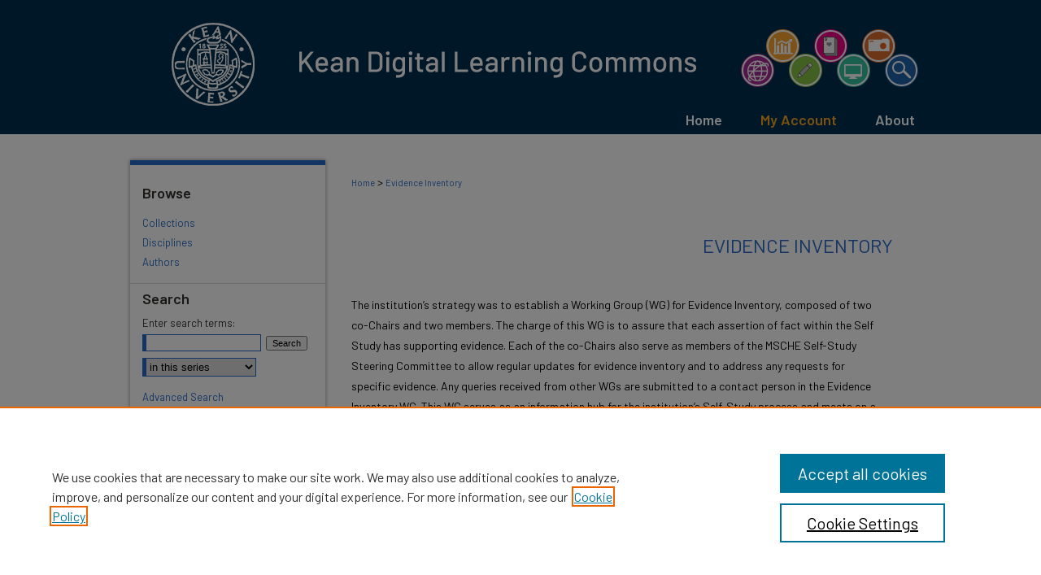

--- FILE ---
content_type: text/html; charset=UTF-8
request_url: https://digitalcommons.kean.edu/evidence_inventory/index.4.html
body_size: 7051
content:

<!DOCTYPE html>
<html lang="en">
<head><!-- inj yui3-seed: --><script type='text/javascript' src='//cdnjs.cloudflare.com/ajax/libs/yui/3.6.0/yui/yui-min.js'></script><script type='text/javascript' src='//ajax.googleapis.com/ajax/libs/jquery/1.10.2/jquery.min.js'></script><!-- Adobe Analytics --><script type='text/javascript' src='https://assets.adobedtm.com/4a848ae9611a/d0e96722185b/launch-d525bb0064d8.min.js'></script><script type='text/javascript' src=/assets/nr_browser_production.js></script>

<!-- def.1 -->
<meta charset="utf-8">
<meta name="viewport" content="width=device-width">
<title>
Evidence Inventory, | Kean University
</title>


<!-- FILE meta-tags.inc --><!-- FILE: /srv/sequoia/main/data/assets/site/meta-tags.inc -->
<meta name="robots" content="noodp, noydir">
<meta name="description" content="Evidence is collected from institutional sources including, but not limited to, the Office of Institutional Research, the Office of Accreditation and Assessment, the Department of Human Resources and the Registrar.  If needed, further analysis can be conducted by the Office of Research and Sponsored Programs.">

<!-- FILE: meta-tags.inc (cont) -->

<!-- sh.1 -->
<link rel="stylesheet" href="/ir-style.css" type="text/css" media="screen">
<link rel="stylesheet" href="/ir-custom.css" type="text/css" media="screen">
<link rel="stylesheet" href="ir-custom.css" type="text/css" media="screen">
<link rel="stylesheet" href="/ir-local.css" type="text/css" media="screen">
<link rel="stylesheet" href="ir-local.css" type="text/css" media="screen">
<link rel="stylesheet" href="/ir-print.css" type="text/css" media="print">
<link type="text/css" rel="stylesheet" href="/assets/floatbox/floatbox.css">
<link rel="alternate" type="application/rss+xml" title="Site Feed" href="/recent.rss">
<link rel="shortcut icon" href="/favicon.ico" type="image/x-icon">
<!--[if IE]>
<link rel="stylesheet" href="/ir-ie.css" type="text/css" media="screen">
<![endif]-->

<!-- JS -->
<script type="text/javascript" src="/assets/jsUtilities.js"></script>
<script type="text/javascript" src="/assets/footnoteLinks.js"></script>
<script type="text/javascript" src="/assets/scripts/yui-init.pack.js"></script>
<script type="text/javascript" src="/assets/scripts/bepress-init.debug.js"></script>
<script type="text/javascript" src="/assets/scripts/JumpListYUI.pack.js"></script>

<!-- end sh.1 -->




<script type="text/javascript">var pageData = {"page":{"environment":"prod","productName":"bpdg","language":"en","name":"ir_series","businessUnit":"els:rp:st"},"visitor":{}};</script>

</head>
<body >
<!-- FILE /srv/sequoia/main/data/digitalcommons.kean.edu/assets/header.pregen --><!-- FILE: /srv/sequoia/main/data/assets/site/mobile_nav.inc --><!--[if !IE]>-->
<script src="/assets/scripts/dc-mobile/dc-responsive-nav.js"></script>

<header id="mobile-nav" class="nav-down device-fixed-height" style="visibility: hidden;">
  
  
  <nav class="nav-collapse">
    <ul>
      <li class="menu-item active device-fixed-width"><a href="https://digitalcommons.kean.edu" title="Home" data-scroll >Home</a></li>
      <li class="menu-item device-fixed-width"><a href="https://digitalcommons.kean.edu/do/search/advanced/" title="Search" data-scroll ><i class="icon-search"></i> Search</a></li>
      <li class="menu-item device-fixed-width"><a href="https://digitalcommons.kean.edu/communities.html" title="Browse" data-scroll >Browse Collections</a></li>
      <li class="menu-item device-fixed-width"><a href="/cgi/myaccount.cgi?context=evidence_inventory" title="My Account" data-scroll >My Account</a></li>
      <li class="menu-item device-fixed-width"><a href="https://digitalcommons.kean.edu/about.html" title="About" data-scroll >About</a></li>
      <li class="menu-item device-fixed-width"><a href="https://network.bepress.com" title="Digital Commons Network" data-scroll ><img width="16" height="16" alt="DC Network" style="vertical-align:top;" src="/assets/md5images/8e240588cf8cd3a028768d4294acd7d3.png"> Digital Commons Network™</a></li>
    </ul>
  </nav>
</header>

<script src="/assets/scripts/dc-mobile/dc-mobile-nav.js"></script>
<!--<![endif]-->
<!-- FILE: /srv/sequoia/main/data/digitalcommons.kean.edu/assets/header.pregen (cont) -->



<div id="kean">
	<div id="container">
		<a href="#main" class="skiplink" accesskey="2" >Skip to main content</a>

					
			<div id="header">
				<a href="https://digitalcommons.kean.edu" id="banner_link" title="Kean Digital Learning Commons" >
					<img id="banner_image" alt="Kean Digital Learning Commons" width='980' height='165' src="/assets/md5images/9b9f42d9505db9f24475e196867c5e26.png">
				</a>	
				
					<a href="https://www.kean.edu/" id="logo_link" title="Kean University" >
						<img id="logo_image" alt="Kean University" width='122' height='122' src="/assets/md5images/6fd6374f8eb5a8e6647d59f94e65d626.png">
					</a>	
				
			</div>
					
			<div id="navigation">
				<!-- FILE: /srv/sequoia/main/data/assets/site/ir_navigation.inc --><div id="tabs" role="navigation" aria-label="Main"><ul><li id="tabone"><a href="https://digitalcommons.kean.edu" title="Home" ><span>Home</span></a></li><li id="tabtwo"><a href="https://digitalcommons.kean.edu/cgi/myaccount.cgi?context=evidence_inventory" title="My Account" ><span>My Account</span></a></li><li id="tabthree"><a href="https://digitalcommons.kean.edu/faq.html" title="FAQ" ><span>FAQ</span></a></li><li id="tabfour"><a href="https://digitalcommons.kean.edu/about.html" title="About" ><span>About</span></a></li></ul></div>


<!-- FILE: /srv/sequoia/main/data/digitalcommons.kean.edu/assets/header.pregen (cont) -->
			</div>
		

		<div id="wrapper">
			<div id="content">
				<div id="main" class="text">

<script type="text/javascript" src="/assets/floatbox/floatbox.js"></script>
<div id="breadcrumb">
<!-- FILE: /srv/sequoia/main/data/assets/site/ir_breadcrumb.inc -->
<div class="crumbs" role="navigation" aria-label="Breadcrumb">
	<p>
			<a href="https://digitalcommons.kean.edu" class="ignore" >Home</a>
	 <span aria-hidden="true">&gt;</span> 
		<a href="https://digitalcommons.kean.edu/evidence_inventory" class="ignore" aria-current="page" >Evidence Inventory</a>
	</p>
</div>
<!-- FILE: /srv/sequoia/main/data/assets/site/ir_series/index.4.html (cont) --></div>
<!-- FILE: /srv/sequoia/main/data/assets/site/ir_series/ir_series_header.inc --><div id="series-header">
<!-- FILE: /srv/sequoia/main/data/assets/site/ir_series/ir_series_logo.inc -->
<!-- FILE: /srv/sequoia/main/data/assets/site/ir_series/ir_series_header.inc (cont) --><h1 id="series-title"><a href="https://digitalcommons.kean.edu/evidence_inventory" >Evidence Inventory</a></h1></div>
<div class="clear">&nbsp;</div>
<!-- FILE: /srv/sequoia/main/data/assets/site/ir_content_carousel.inc -->
<!-- FILE: /srv/sequoia/main/data/assets/site/ir_series/ir_series_header.inc (cont) -->
<div id="series-home">
<!-- FILE: /srv/sequoia/main/data/assets/site/ir_series/index.4.html (cont) -->
<div class="intro"><!-- FILE: /srv/sequoia/main/data/journals/digitalcommons.kean.edu/evidence_inventory/assets/ir_series_intro.inc --><p>The institution’s strategy was to establish a Working Group (WG) for Evidence Inventory, composed of two co-Chairs and two members.  The charge of this WG is to assure that each assertion of fact within the Self Study has supporting evidence.  Each of the co-Chairs also serve as members of the MSCHE Self-Study Steering Committee to allow regular updates for evidence inventory and to address any requests for specific evidence.  Any queries received from other WGs are submitted to a contact person in the Evidence Inventory WG.  This WG serves as an information hub for the institution’s Self-Study process and meets on a bimonthly basis, beginning on July 9. <p>
<p>Evidence is collected from institutional sources including, but not limited to, the Office of Institutional Research, the Office of Accreditation and Assessment, the Department of Human Resources and the Registrar.  If needed, further analysis can be conducted by the Office of Research and Sponsored Programs.<p>
<p>For more information or to submit your evidence please contact, Dr. Franklin Turner, fturner@kean.edu or Muhammad Hassan, hassanmu@kean.edu.<p><!-- FILE: /srv/sequoia/main/data/assets/site/ir_series/index.4.html (cont) --></div>
<!-- FILE: /srv/sequoia/main/data/assets/site/ir_pagination_doctype.inc -->
<p class="publication-follow"><span class="pull-right"><!-- FILE: /srv/sequoia/main/data/assets/site/nw_follow_ctx.inc -->
		<a rel="nofollow" href="https://network.bepress.com/api/follow/subscribe?publication=Y2M5ZDMzN2FiM2ViMTEyMDZlMzk1MzkwZDE1NjEzZDE%3D&amp;format=html" data-follow-set="publication:Y2M5ZDMzN2FiM2ViMTEyMDZlMzk1MzkwZDE1NjEzZDE=" title="Follow Evidence Inventory" class="btn followable" >Follow</a>
<!-- FILE: /srv/sequoia/main/data/assets/site/ir_pagination_doctype.inc (cont) --></span></p>
<span class="pagination_jumplist_filename_base" style="display:none">index</span>
  <div class="form-table">		
    <form name="jumplist_form" id="jumplist" action="">
      <div>
        <label for="doctype">Jump to:</label> <br>
        <select class="pagination_jumplist_picker" id="doctype">
        <option value="" disabled="disabled">-</option>
        </select>
      </div>	
    </form>
  </div>
	<h3 id="policy">
		Policies and Procedures
		<span class="pagination_jumplist_label" style="display:none;">Policies and Procedures</span>
	</h3> 
<!-- FILE: /srv/sequoia/main/data/assets/site/ir_download_link.inc -->
<!-- FILE: /srv/sequoia/main/data/assets/site/ir_pagination_doctype.inc (cont) -->
	<p class="pdf"><a href="https://digitalcommons.kean.edu/cgi/viewcontent.cgi?article=1041&amp;context=evidence_inventory" target="_blank" title="Download PDF of REVIEW AND REAPPOINTMENT OF FIRST-YEAR FACULTY (83&nbsp;KB)" aria-label="Download PDF of REVIEW AND REAPPOINTMENT OF FIRST-YEAR FACULTY (83&nbsp;KB)" >PDF</a></p>
<!-- FILE: /srv/sequoia/main/data/assets/site/ir_pagination_item.inc --><p class="article-listing"><a href="https://digitalcommons.kean.edu/evidence_inventory/25" >REVIEW AND REAPPOINTMENT OF FIRST-YEAR FACULTY</a>, Division of Academic Affairs</p>
<!-- FILE: /srv/sequoia/main/data/assets/site/ir_pagination_doctype.inc (cont) -->
<!-- FILE: /srv/sequoia/main/data/assets/site/ir_download_link.inc -->
<!-- FILE: /srv/sequoia/main/data/assets/site/ir_pagination_doctype.inc (cont) -->
	<p class="pdf"><a href="https://digitalcommons.kean.edu/cgi/viewcontent.cgi?article=1020&amp;context=evidence_inventory" target="_blank" title="Download PDF of Syllabus Lab Notice (103&nbsp;KB)" aria-label="Download PDF of Syllabus Lab Notice (103&nbsp;KB)" >PDF</a></p>
<!-- FILE: /srv/sequoia/main/data/assets/site/ir_pagination_item.inc --><p class="article-listing"><a href="https://digitalcommons.kean.edu/evidence_inventory/47" >Syllabus Lab Notice</a>, Division of Academic Affairs</p>
<!-- FILE: /srv/sequoia/main/data/assets/site/ir_pagination_doctype.inc (cont) -->
<!-- FILE: /srv/sequoia/main/data/assets/site/ir_download_link.inc -->
<!-- FILE: /srv/sequoia/main/data/assets/site/ir_pagination_doctype.inc (cont) -->
	<p class="pdf"><a href="https://digitalcommons.kean.edu/cgi/viewcontent.cgi?article=1019&amp;context=evidence_inventory" target="_blank" title="Download PDF of Business Ethics Guide (48&nbsp;KB)" aria-label="Download PDF of Business Ethics Guide (48&nbsp;KB)" >PDF</a></p>
<!-- FILE: /srv/sequoia/main/data/assets/site/ir_pagination_item.inc --><p class="article-listing"><a href="https://digitalcommons.kean.edu/evidence_inventory/48" >Business Ethics Guide</a>, Ethics Office</p>
<!-- FILE: /srv/sequoia/main/data/assets/site/ir_pagination_doctype.inc (cont) -->
<!-- FILE: /srv/sequoia/main/data/assets/site/ir_download_link.inc -->
<!-- FILE: /srv/sequoia/main/data/assets/site/ir_pagination_doctype.inc (cont) -->
	<p class="pdf"><a href="https://digitalcommons.kean.edu/cgi/viewcontent.cgi?article=1016&amp;context=evidence_inventory" target="_blank" title="Download PDF of ETHICS TRAINING FOR ACADEMIC SPECIALISTS (107&nbsp;KB)" aria-label="Download PDF of ETHICS TRAINING FOR ACADEMIC SPECIALISTS (107&nbsp;KB)" >PDF</a></p>
<!-- FILE: /srv/sequoia/main/data/assets/site/ir_pagination_item.inc --><p class="article-listing"><a href="https://digitalcommons.kean.edu/evidence_inventory/51" >ETHICS TRAINING FOR ACADEMIC SPECIALISTS</a>, Ethics Office</p>
<!-- FILE: /srv/sequoia/main/data/assets/site/ir_pagination_doctype.inc (cont) -->
<!-- FILE: /srv/sequoia/main/data/assets/site/ir_download_link.inc -->
<!-- FILE: /srv/sequoia/main/data/assets/site/ir_pagination_doctype.inc (cont) -->
	<p class="pdf"><a href="https://digitalcommons.kean.edu/cgi/viewcontent.cgi?article=1015&amp;context=evidence_inventory" target="_blank" title="Download PDF of ETHICS TRAINING FOR ADJUNCT FACULTY MEMBERS (108&nbsp;KB)" aria-label="Download PDF of ETHICS TRAINING FOR ADJUNCT FACULTY MEMBERS (108&nbsp;KB)" >PDF</a></p>
<!-- FILE: /srv/sequoia/main/data/assets/site/ir_pagination_item.inc --><p class="article-listing"><a href="https://digitalcommons.kean.edu/evidence_inventory/34" >ETHICS TRAINING FOR ADJUNCT FACULTY MEMBERS</a>, Ethics Office</p>
<!-- FILE: /srv/sequoia/main/data/assets/site/ir_pagination_doctype.inc (cont) -->
<!-- FILE: /srv/sequoia/main/data/assets/site/ir_download_link.inc -->
<!-- FILE: /srv/sequoia/main/data/assets/site/ir_pagination_doctype.inc (cont) -->
	<p class="pdf"><a href="https://digitalcommons.kean.edu/cgi/viewcontent.cgi?article=1014&amp;context=evidence_inventory" target="_blank" title="Download PDF of Investigator significant financial interest disclosure policy (127&nbsp;KB)" aria-label="Download PDF of Investigator significant financial interest disclosure policy (127&nbsp;KB)" >PDF</a></p>
<!-- FILE: /srv/sequoia/main/data/assets/site/ir_pagination_item.inc --><p class="article-listing"><a href="https://digitalcommons.kean.edu/evidence_inventory/7" >Investigator significant financial interest disclosure policy</a>, Ethics Office</p>
<!-- FILE: /srv/sequoia/main/data/assets/site/ir_pagination_doctype.inc (cont) -->
<!-- FILE: /srv/sequoia/main/data/assets/site/ir_download_link.inc -->
<!-- FILE: /srv/sequoia/main/data/assets/site/ir_pagination_doctype.inc (cont) -->
	<p class="pdf"><a href="https://digitalcommons.kean.edu/cgi/viewcontent.cgi?article=1087&amp;context=evidence_inventory" target="_blank" title="Download PDF of Consumer Information (164&nbsp;KB)" aria-label="Download PDF of Consumer Information (164&nbsp;KB)" >PDF</a></p>
<!-- FILE: /srv/sequoia/main/data/assets/site/ir_pagination_item.inc --><p class="article-listing"><a href="https://digitalcommons.kean.edu/evidence_inventory/84" >Consumer Information</a>, Financial Aid & Scholarship Services</p>
<!-- FILE: /srv/sequoia/main/data/assets/site/ir_pagination_doctype.inc (cont) -->
<!-- FILE: /srv/sequoia/main/data/assets/site/ir_download_link.inc -->
<!-- FILE: /srv/sequoia/main/data/assets/site/ir_pagination_doctype.inc (cont) -->
	<p class="pdf"><a href="https://digitalcommons.kean.edu/cgi/viewcontent.cgi?article=1073&amp;context=evidence_inventory" target="_blank" title="Download PDF of Support Resources (243&nbsp;KB)" aria-label="Download PDF of Support Resources (243&nbsp;KB)" >PDF</a></p>
<!-- FILE: /srv/sequoia/main/data/assets/site/ir_pagination_item.inc --><p class="article-listing"><a href="https://digitalcommons.kean.edu/evidence_inventory/54" >Support Resources</a>, Financial Aid & Scholarship Services</p>
<!-- FILE: /srv/sequoia/main/data/assets/site/ir_pagination_doctype.inc (cont) -->
<!-- FILE: /srv/sequoia/main/data/assets/site/ir_download_link.inc -->
<!-- FILE: /srv/sequoia/main/data/assets/site/ir_pagination_doctype.inc (cont) -->
	<p class="pdf"><a href="https://digitalcommons.kean.edu/cgi/viewcontent.cgi?article=1051&amp;context=evidence_inventory" target="_blank" title="Download PDF of ACADEMIC OBJECTIVES AND ADMINISTRATIVE PROCEDURES (263&nbsp;KB)" aria-label="Download PDF of ACADEMIC OBJECTIVES AND ADMINISTRATIVE PROCEDURES (263&nbsp;KB)" >PDF</a></p>
<!-- FILE: /srv/sequoia/main/data/assets/site/ir_pagination_item.inc --><p class="article-listing"><a href="https://digitalcommons.kean.edu/evidence_inventory/16" >ACADEMIC OBJECTIVES AND ADMINISTRATIVE PROCEDURES</a>, Kean University</p>
<!-- FILE: /srv/sequoia/main/data/assets/site/ir_pagination_doctype.inc (cont) -->
<!-- FILE: /srv/sequoia/main/data/assets/site/ir_download_link.inc -->
<!-- FILE: /srv/sequoia/main/data/assets/site/ir_pagination_doctype.inc (cont) -->
	<p class="pdf"><a href="https://digitalcommons.kean.edu/cgi/viewcontent.cgi?article=1054&amp;context=evidence_inventory" target="_blank" title="Download PDF of CURRICULUM RELATED STUDENT TRAVEL POLICIES AND PROCEDURES (164&nbsp;KB)" aria-label="Download PDF of CURRICULUM RELATED STUDENT TRAVEL POLICIES AND PROCEDURES (164&nbsp;KB)" >PDF</a></p>
<!-- FILE: /srv/sequoia/main/data/assets/site/ir_pagination_item.inc --><p class="article-listing"><a href="https://digitalcommons.kean.edu/evidence_inventory/73" >CURRICULUM RELATED STUDENT TRAVEL POLICIES AND PROCEDURES</a>, Kean University</p>
<!-- FILE: /srv/sequoia/main/data/assets/site/ir_pagination_doctype.inc (cont) -->
<!-- FILE: /srv/sequoia/main/data/assets/site/ir_download_link.inc -->
<!-- FILE: /srv/sequoia/main/data/assets/site/ir_pagination_doctype.inc (cont) -->
	<p class="pdf"><a href="https://digitalcommons.kean.edu/cgi/viewcontent.cgi?article=1053&amp;context=evidence_inventory" target="_blank" title="Download PDF of Faculty &amp; Staff Travel Policies and Procedures (79&nbsp;KB)" aria-label="Download PDF of Faculty &amp; Staff Travel Policies and Procedures (79&nbsp;KB)" >PDF</a></p>
<!-- FILE: /srv/sequoia/main/data/assets/site/ir_pagination_item.inc --><p class="article-listing"><a href="https://digitalcommons.kean.edu/evidence_inventory/74" >Faculty & Staff Travel Policies and Procedures</a>, Kean University</p>
<!-- FILE: /srv/sequoia/main/data/assets/site/ir_pagination_doctype.inc (cont) -->
<!-- FILE: /srv/sequoia/main/data/assets/site/ir_download_link.inc -->
<!-- FILE: /srv/sequoia/main/data/assets/site/ir_pagination_doctype.inc (cont) -->
	<p class="pdf"><a href="https://digitalcommons.kean.edu/cgi/viewcontent.cgi?article=1003&amp;context=evidence_inventory" target="_blank" title="Download PDF of Human Resources Forms and Policies: Academic Specialist Employment, Student Employment, etc. (96&nbsp;KB)" aria-label="Download PDF of Human Resources Forms and Policies: Academic Specialist Employment, Student Employment, etc. (96&nbsp;KB)" >PDF</a></p>
<!-- FILE: /srv/sequoia/main/data/assets/site/ir_pagination_item.inc --><p class="article-listing"><a href="https://digitalcommons.kean.edu/evidence_inventory/2" >Human Resources Forms and Policies: Academic Specialist Employment, Student Employment, etc.</a>, Kean University</p>
<!-- FILE: /srv/sequoia/main/data/assets/site/ir_pagination_doctype.inc (cont) -->
<!-- FILE: /srv/sequoia/main/data/assets/site/ir_download_link.inc -->
<!-- FILE: /srv/sequoia/main/data/assets/site/ir_pagination_doctype.inc (cont) -->
	<p class="pdf"><a href="https://digitalcommons.kean.edu/cgi/viewcontent.cgi?article=1050&amp;context=evidence_inventory" target="_blank" title="Download PDF of KEAN UNIVERSITY ACADEMIC INTEGRITY POLICY (1.7&nbsp;MB)" aria-label="Download PDF of KEAN UNIVERSITY ACADEMIC INTEGRITY POLICY (1.7&nbsp;MB)" >PDF</a></p>
<!-- FILE: /srv/sequoia/main/data/assets/site/ir_pagination_item.inc --><p class="article-listing"><a href="https://digitalcommons.kean.edu/evidence_inventory/17" >KEAN UNIVERSITY ACADEMIC INTEGRITY POLICY</a>, Kean University</p>
<!-- FILE: /srv/sequoia/main/data/assets/site/ir_pagination_doctype.inc (cont) -->
<!-- FILE: /srv/sequoia/main/data/assets/site/ir_download_link.inc -->
<!-- FILE: /srv/sequoia/main/data/assets/site/ir_pagination_doctype.inc (cont) -->
	<p class="pdf"><a href="https://digitalcommons.kean.edu/cgi/viewcontent.cgi?article=1068&amp;context=evidence_inventory" target="_blank" title="Download PDF of Purchasing Guidelines (169&nbsp;KB)" aria-label="Download PDF of Purchasing Guidelines (169&nbsp;KB)" >PDF</a></p>
<!-- FILE: /srv/sequoia/main/data/assets/site/ir_pagination_item.inc --><p class="article-listing"><a href="https://digitalcommons.kean.edu/evidence_inventory/59" >Purchasing Guidelines</a>, Kean University</p>
<!-- FILE: /srv/sequoia/main/data/assets/site/ir_pagination_doctype.inc (cont) -->
<!-- FILE: /srv/sequoia/main/data/assets/site/ir_download_link.inc -->
<!-- FILE: /srv/sequoia/main/data/assets/site/ir_pagination_doctype.inc (cont) -->
	<p class="pdf"><a href="https://digitalcommons.kean.edu/cgi/viewcontent.cgi?article=1006&amp;context=evidence_inventory" target="_blank" title="Download PDF of Uniform Ethics Code (589&nbsp;KB)" aria-label="Download PDF of Uniform Ethics Code (589&nbsp;KB)" >PDF</a></p>
<!-- FILE: /srv/sequoia/main/data/assets/site/ir_pagination_item.inc --><p class="article-listing"><a href="https://digitalcommons.kean.edu/evidence_inventory/15" >Uniform Ethics Code</a>, Kean University</p>
<!-- FILE: /srv/sequoia/main/data/assets/site/ir_pagination_doctype.inc (cont) -->
<!-- FILE: /srv/sequoia/main/data/assets/site/ir_download_link.inc -->
<!-- FILE: /srv/sequoia/main/data/assets/site/ir_pagination_doctype.inc (cont) -->
	<p class="pdf"><a href="https://digitalcommons.kean.edu/cgi/viewcontent.cgi?article=1094&amp;context=evidence_inventory" target="_blank" title="Download PDF of Academic Program Review Guidelines (237&nbsp;KB)" aria-label="Download PDF of Academic Program Review Guidelines (237&nbsp;KB)" >PDF</a></p>
<!-- FILE: /srv/sequoia/main/data/assets/site/ir_pagination_item.inc --><p class="article-listing"><a href="https://digitalcommons.kean.edu/evidence_inventory/77" >Academic Program Review Guidelines</a>, Office of Accreditation and Assessment</p>
<!-- FILE: /srv/sequoia/main/data/assets/site/ir_pagination_doctype.inc (cont) -->
<!-- FILE: /srv/sequoia/main/data/assets/site/ir_download_link.inc -->
<!-- FILE: /srv/sequoia/main/data/assets/site/ir_pagination_doctype.inc (cont) -->
	<p class="pdf"><a href="https://digitalcommons.kean.edu/cgi/viewcontent.cgi?article=1095&amp;context=evidence_inventory" target="_blank" title="Download PDF of Administrative Unit Program Review Guidelines (82&nbsp;KB)" aria-label="Download PDF of Administrative Unit Program Review Guidelines (82&nbsp;KB)" >PDF</a></p>
<!-- FILE: /srv/sequoia/main/data/assets/site/ir_pagination_item.inc --><p class="article-listing"><a href="https://digitalcommons.kean.edu/evidence_inventory/76" >Administrative Unit Program Review Guidelines</a>, Office of Accreditation and Assessment</p>
<!-- FILE: /srv/sequoia/main/data/assets/site/ir_pagination_doctype.inc (cont) -->
<!-- FILE: /srv/sequoia/main/data/assets/site/ir_download_link.inc -->
<!-- FILE: /srv/sequoia/main/data/assets/site/ir_pagination_doctype.inc (cont) -->
	<p class="pdf"><a href="https://digitalcommons.kean.edu/cgi/viewcontent.cgi?article=1086&amp;context=evidence_inventory" target="_blank" title="Download PDF of New Jersey Student and Parent Consumer Information Act (138&nbsp;KB)" aria-label="Download PDF of New Jersey Student and Parent Consumer Information Act (138&nbsp;KB)" >PDF</a></p>
<!-- FILE: /srv/sequoia/main/data/assets/site/ir_pagination_item.inc --><p class="article-listing"><a href="https://digitalcommons.kean.edu/evidence_inventory/85" >New Jersey Student and Parent Consumer Information Act</a>, Office of Institutional Research</p>
<!-- FILE: /srv/sequoia/main/data/assets/site/ir_pagination_doctype.inc (cont) -->
<!-- FILE: /srv/sequoia/main/data/assets/site/ir_download_link.inc -->
<!-- FILE: /srv/sequoia/main/data/assets/site/ir_pagination_doctype.inc (cont) -->
	<p class="pdf"><a href="https://digitalcommons.kean.edu/cgi/viewcontent.cgi?article=1066&amp;context=evidence_inventory" target="_blank" title="Download PDF of Bid Waiver Policy (107&nbsp;KB)" aria-label="Download PDF of Bid Waiver Policy (107&nbsp;KB)" >PDF</a></p>
<!-- FILE: /srv/sequoia/main/data/assets/site/ir_pagination_item.inc --><p class="article-listing"><a href="https://digitalcommons.kean.edu/evidence_inventory/61" >Bid Waiver Policy</a>, University Procurement and Business Services</p>
<!-- FILE: /srv/sequoia/main/data/assets/site/ir_pagination_doctype.inc (cont) -->
<!-- FILE: /srv/sequoia/main/data/assets/site/ir_download_link.inc -->
<!-- FILE: /srv/sequoia/main/data/assets/site/ir_pagination_doctype.inc (cont) -->
	<p class="pdf"><a href="https://digitalcommons.kean.edu/cgi/viewcontent.cgi?article=1063&amp;context=evidence_inventory" target="_blank" title="Download PDF of Code of Ethics: University Procurement and Business Services (124&nbsp;KB)" aria-label="Download PDF of Code of Ethics: University Procurement and Business Services (124&nbsp;KB)" >PDF</a></p>
<!-- FILE: /srv/sequoia/main/data/assets/site/ir_pagination_item.inc --><p class="article-listing"><a href="https://digitalcommons.kean.edu/evidence_inventory/64" >Code of Ethics: University Procurement and Business Services</a>, University Procurement and Business Services</p>
<!-- FILE: /srv/sequoia/main/data/assets/site/ir_pagination_doctype.inc (cont) -->
<!-- FILE: /srv/sequoia/main/data/assets/site/ir_download_link.inc -->
<!-- FILE: /srv/sequoia/main/data/assets/site/ir_pagination_doctype.inc (cont) -->
	<p class="metadata-only">&nbsp;</p>
<!-- FILE: /srv/sequoia/main/data/assets/site/ir_pagination_item.inc --><p class="article-listing"><a href="https://digitalcommons.kean.edu/evidence_inventory/62" >Online Purchasing Sytem</a>, University Procurement and Business Services</p>
<!-- FILE: /srv/sequoia/main/data/assets/site/ir_pagination_doctype.inc (cont) -->
<!-- FILE: /srv/sequoia/main/data/assets/site/ir_download_link.inc -->
<!-- FILE: /srv/sequoia/main/data/assets/site/ir_pagination_doctype.inc (cont) -->
	<p class="metadata-only">&nbsp;</p>
<!-- FILE: /srv/sequoia/main/data/assets/site/ir_pagination_item.inc --><p class="article-listing"><a href="https://digitalcommons.kean.edu/evidence_inventory/57" >State Contractors</a>, University Procurement and Business Services</p>
<!-- FILE: /srv/sequoia/main/data/assets/site/ir_pagination_doctype.inc (cont) -->
	<h3 id="response">
		Responses or Comments
		<span class="pagination_jumplist_label" style="display:none;">Responses or Comments</span>
	</h3> 
<!-- FILE: /srv/sequoia/main/data/assets/site/ir_download_link.inc -->
<!-- FILE: /srv/sequoia/main/data/assets/site/ir_pagination_doctype.inc (cont) -->
	<p class="pdf"><a href="https://digitalcommons.kean.edu/cgi/viewcontent.cgi?article=1414&amp;context=evidence_inventory" target="_blank" title="Download PDF of Kean Student Experience - Ellucian CRM Advise (73&nbsp;KB)" aria-label="Download PDF of Kean Student Experience - Ellucian CRM Advise (73&nbsp;KB)" >PDF</a></p>
<!-- FILE: /srv/sequoia/main/data/assets/site/ir_pagination_item.inc --><p class="article-listing"><a href="https://digitalcommons.kean.edu/evidence_inventory/429" >Kean Student Experience - Ellucian CRM Advise</a>, Kean University</p>
<!-- FILE: /srv/sequoia/main/data/assets/site/ir_pagination_doctype.inc (cont) -->
<!-- FILE: /srv/sequoia/main/data/assets/site/ir_download_link.inc -->
<!-- FILE: /srv/sequoia/main/data/assets/site/ir_pagination_doctype.inc (cont) -->
	<p class="metadata-only">&nbsp;</p>
<!-- FILE: /srv/sequoia/main/data/assets/site/ir_pagination_item.inc --><p class="article-listing"><a href="https://digitalcommons.kean.edu/evidence_inventory/314" >Screenshot: Curriculum Map, OAA</a>, Kean University</p>
<!-- FILE: /srv/sequoia/main/data/assets/site/ir_pagination_doctype.inc (cont) -->
<!-- FILE: /srv/sequoia/main/data/assets/site/ir_download_link.inc -->
<!-- FILE: /srv/sequoia/main/data/assets/site/ir_pagination_doctype.inc (cont) -->
	<p class="pdf"><a href="https://digitalcommons.kean.edu/cgi/viewcontent.cgi?article=1299&amp;context=evidence_inventory" target="_blank" title="Download PDF of Online Training Ethics (150&nbsp;KB)" aria-label="Download PDF of Online Training Ethics (150&nbsp;KB)" >PDF</a></p>
<!-- FILE: /srv/sequoia/main/data/assets/site/ir_pagination_item.inc --><p class="article-listing"><a href="https://digitalcommons.kean.edu/evidence_inventory/300" >Online Training Ethics</a>, State of New Jersey</p>
<!-- FILE: /srv/sequoia/main/data/assets/site/ir_pagination_doctype.inc (cont) -->
<!-- FILE: /srv/sequoia/main/data/assets/site/ir_series/index.4.html (cont) -->
<div class="clearboth">&nbsp;</div>
<!-- FILE: /srv/sequoia/main/data/assets/site/adjacent_pagination.inc --><div role="navigation" aria-label="pagination" class="adjacent-pagination">
    <p><span>Page <strong>4</strong> of <strong>19</strong></span></p>
  <ul>
       <li>
          <a href="https://digitalcommons.kean.edu/evidence_inventory/index.html" title="Page 1" >
            1
          </a>
        </li>
       <li>
          <a href="https://digitalcommons.kean.edu/evidence_inventory/index.2.html" title="Page 2" >
            2
          </a>
        </li>
       <li>
          <a href="https://digitalcommons.kean.edu/evidence_inventory/index.3.html" title="Page 3" >
            3
          </a>
        </li>
        <li class="active" aria-current="page">
          <a href="https://digitalcommons.kean.edu/evidence_inventory/index.4.html" title="Page 4" >
            4
          </a>
        </li>
       <li>
          <a href="https://digitalcommons.kean.edu/evidence_inventory/index.5.html" title="Page 5" >
            5
          </a>
        </li>
       <li>
          <a href="https://digitalcommons.kean.edu/evidence_inventory/index.6.html" title="Page 6" >
            6
          </a>
        </li>
       <li>
          <a href="https://digitalcommons.kean.edu/evidence_inventory/index.7.html" title="Page 7" >
            7
          </a>
        </li>
      <li>
        <a class="next" href="https://digitalcommons.kean.edu/evidence_inventory/index.5.html" title="Next Page" >
          <i class="icon-chevron-right"></i>
        </a>
      </li>
      <li>
        <a class="last" href="https://digitalcommons.kean.edu/evidence_inventory/index.19.html" title="Last Page" >
          <i class="icon-chevron-right"></i><i class="icon-chevron-right"></i>
        </a>
      </li>
  </ul>
</div> <!-- pagination -->
<!-- FILE: /srv/sequoia/main/data/assets/site/ir_series/index.4.html (cont) -->
</div>
<!-- FILE /srv/sequoia/main/data/assets/site/footer.pregen --></div>
	<div class="verticalalign">&nbsp;</div>
	<div class="clear">&nbsp;</div>

</div>

	<div id="sidebar" role="complementary">
	<!-- FILE: /srv/sequoia/main/data/assets/site/ir_sidebar_7_8.inc -->

		



	<!-- FILE: /srv/sequoia/main/data/assets/site/ir_sidebar_sort_bsa.inc --><!-- FILE: /srv/sequoia/main/data/assets/site/ir_sidebar_custom_upper_7_8.inc -->

<!-- FILE: /srv/sequoia/main/data/assets/site/ir_sidebar_sort_bsa.inc (cont) -->
<!-- FILE: /srv/sequoia/main/data/assets/site/ir_sidebar_browse.inc --><h2>Browse</h2>
<ul id="side-browse">


<li class="collections"><a href="https://digitalcommons.kean.edu/communities.html" title="Browse by Collections" >Collections</a></li>
<li class="discipline-browser"><a href="https://digitalcommons.kean.edu/do/discipline_browser/disciplines" title="Browse by Disciplines" >Disciplines</a></li>
<li class="author"><a href="https://digitalcommons.kean.edu/authors.html" title="Browse by Author" >Authors</a></li>


</ul>
<!-- FILE: /srv/sequoia/main/data/assets/site/ir_sidebar_sort_bsa.inc (cont) -->
<!-- FILE: /srv/sequoia/main/data/assets/site/ir_sidebar_custom_middle_7_8.inc --><!-- FILE: /srv/sequoia/main/data/assets/site/ir_sidebar_sort_bsa.inc (cont) -->
<!-- FILE: /srv/sequoia/main/data/assets/site/ir_sidebar_search_7_8.inc --><h2>Search</h2>


	
<form method='get' action='https://digitalcommons.kean.edu/do/search/' id="sidebar-search">
	<label for="search" accesskey="4">
		Enter search terms:
	</label>
		<div>
			<span class="border">
				<input type="text" name='q' class="search" id="search">
			</span> 
			<input type="submit" value="Search" class="searchbutton" style="font-size:11px;">
		</div>
	<label for="context" class="visually-hidden">
		Select context to search:
	</label> 
		<div>
			<span class="border">
				<select name="fq" id="context">
					
					
						<option value='virtual_ancestor_link:"https://digitalcommons.kean.edu/evidence_inventory"'>in this series</option>
					
					
					
					<option value='virtual_ancestor_link:"https://digitalcommons.kean.edu"'>in this repository</option>
					<option value='virtual_ancestor_link:"http:/"'>across all repositories</option>
				</select>
			</span>
		</div>
</form>

<p class="advanced">
	
	
		<a href="https://digitalcommons.kean.edu/do/search/advanced/?fq=virtual_ancestor_link:%22https://digitalcommons.kean.edu/evidence_inventory%22" >
			Advanced Search
		</a>
	
</p>
<!-- FILE: /srv/sequoia/main/data/assets/site/ir_sidebar_sort_bsa.inc (cont) -->
<!-- FILE: /srv/sequoia/main/data/assets/site/ir_sidebar_notify_7_8.inc -->


	<ul id="side-notify">
		<li class="notify">
			<a href="https://digitalcommons.kean.edu/evidence_inventory/announcements.html" title="Email or RSS Notifications" >
				Notify me via email or <acronym title="Really Simple Syndication">RSS</acronym>
			</a>
		</li>
	</ul>



<!-- FILE: /srv/sequoia/main/data/assets/site/urc_badge.inc -->






<!-- FILE: /srv/sequoia/main/data/assets/site/ir_sidebar_notify_7_8.inc (cont) -->

<!-- FILE: /srv/sequoia/main/data/assets/site/ir_sidebar_sort_bsa.inc (cont) -->
<!-- FILE: /srv/sequoia/main/data/digitalcommons.kean.edu/assets/ir_sidebar_author_7_8.inc --><h2>Resources</h2>






	<ul id="side-author">
		<li class="faq">
			<a href="https://digitalcommons.kean.edu/faq.html" title="Author FAQ" >
				Author FAQ
			</a>
		</li>
		


<li><a href="https://digitalcommons.kean.edu/guidelines.pdf" title="Submission Guidelines" target="_blank" >Submission Guidelines</a></li>


		
		
		
		
		

<li><a href="https://docs.google.com/forms/d/e/1FAIpQLSdzL9xxF4oqhxixD8hUM9qrCsAQlBtn7Ks6KqpF3bbVv7YsZw/viewform?usp=sf_link" title="Share Your Story" target="_blank" >Share Your Story</a></li>


	</ul>


<!-- FILE: /srv/sequoia/main/data/assets/site/ir_sidebar_sort_bsa.inc (cont) -->
<!-- FILE: /srv/sequoia/main/data/digitalcommons.kean.edu/assets/ir_sidebar_custom_lower_7_8.inc -->
<div id="sb-custom-lower">
	<h2 class="sb-custom-title">Links</h2>
		<ul class="sb-custom-ul">
			
				<li class="sb-custom-li">
					
						<a href="https://www.kean.edu/offices/accreditation-and-assessment" title="evidence_inventory Home Page" > 
							Accreditation and Assessment
						</a>
					
					
					
				</li>
			
			
				<li class="sb-custom-li">
					<a href="https://libguides.kean.edu/NTLC" target="_blank" title="Learning Commons" >
					Learning Commons
				</a>
				</li>
			</ul>
</div><!-- FILE: /srv/sequoia/main/data/assets/site/ir_sidebar_sort_bsa.inc (cont) -->
<!-- FILE: /srv/sequoia/main/data/assets/site/ir_sidebar_sw_links_7_8.inc -->

	
		
	


	<!-- FILE: /srv/sequoia/main/data/assets/site/ir_sidebar_sort_bsa.inc (cont) -->

<!-- FILE: /srv/sequoia/main/data/assets/site/ir_sidebar_geolocate.inc --><!-- FILE: /srv/sequoia/main/data/assets/site/ir_geolocate_enabled_and_displayed.inc -->

<!-- FILE: /srv/sequoia/main/data/assets/site/ir_sidebar_geolocate.inc (cont) -->

<!-- FILE: /srv/sequoia/main/data/assets/site/ir_sidebar_sort_bsa.inc (cont) -->
<!-- FILE: /srv/sequoia/main/data/assets/site/ir_sidebar_custom_lowest_7_8.inc -->


<!-- FILE: /srv/sequoia/main/data/assets/site/ir_sidebar_sort_bsa.inc (cont) -->
<!-- FILE: /srv/sequoia/main/data/assets/site/ir_sidebar_7_8.inc (cont) -->

<!-- FILE: /srv/sequoia/main/data/assets/site/footer.pregen (cont) -->
	<div class="verticalalign">&nbsp;</div>
	</div>

</div>

<!-- FILE: /srv/sequoia/main/data/digitalcommons.kean.edu/assets/ir_footer_content.inc --><div id="footer">
	
	
	<!-- FILE: /srv/sequoia/main/data/assets/site/ir_bepress_logo.inc --><div id="bepress">

<a href="https://www.elsevier.com/solutions/digital-commons" title="Elsevier - Digital Commons" >
	<em>Elsevier - Digital Commons</em>
</a>

</div>
<!-- FILE: /srv/sequoia/main/data/digitalcommons.kean.edu/assets/ir_footer_content.inc (cont) -->
		<p>
			<a href="https://digitalcommons.kean.edu" title="Home page" accesskey="1" >Home</a> | 
			<a href="https://digitalcommons.kean.edu/about.html" title="About" >About</a> | 
			<a href="https://digitalcommons.kean.edu/faq.html" title="FAQ" >FAQ</a> | 
			<a href="/cgi/myaccount.cgi?context=evidence_inventory" title="My Account Page" accesskey="3" >My Account</a> | 
			<a href="https://digitalcommons.kean.edu/accessibility.html" title="Accessibility Statement" accesskey="0" >Accessibility Statement</a>
		</p>
    <p>Kean University - 1000 Morris Avenue Union, New Jersey 07083 - 908-737-KEAN(5326)</p>
		<p>
    			<a class="secondary-link" href="http://www.bepress.com/privacy.html" title="Privacy Policy" >Privacy</a>
    			<a class="secondary-link" href="http://www.bepress.com/copyright_infringement.html" title="Copyright Policy" >Copyright</a>	
		</p> 
	
</div>
<!-- FILE: /srv/sequoia/main/data/assets/site/footer.pregen (cont) -->

</div>
</div>

<!-- FILE: /srv/sequoia/main/data/digitalcommons.kean.edu/assets/ir_analytics.inc --><!-- Google tag (gtag.js) -->
<script async src="https://www.googletagmanager.com/gtag/js?id=G-BXVCM992G4"></script> <script> window.dataLayer = window.dataLayer || []; function gtag(){dataLayer.push(arguments);} gtag('js', new Date()); gtag('config', 'G-BXVCM992G4'); </script><!-- FILE: /srv/sequoia/main/data/assets/site/footer.pregen (cont) -->

<script type='text/javascript' src='/assets/scripts/bpbootstrap-20160726.pack.js'></script><script type='text/javascript'>BPBootstrap.init({appendCookie:''})</script></body></html>


--- FILE ---
content_type: text/css
request_url: https://digitalcommons.kean.edu/ir-local.css
body_size: 3188
content:
/* ------------------------------- ----------------
bepress IR local stylesheet.
Author:   David Stienstra
Version:  September 2020
PLEASE SAVE THIS FILE LOCALLY!
----------------------------------------------- */
@import url('https://fonts.googleapis.com/css2?family=Barlow:wght@400;600;700&display=swap');
/* ---------------- Meta Elements ---------------- */
    /* --- Meta styles and background --- */
body {
    font: normal 14px/1.5 'Barlow', sans-serif;  /* should be medium except when fitting into a fixed container */
    background: #fff url(assets/md5images/c50cb18b6a9373a048138851116a9507.png) repeat-x left top;
}
/* ---------------- Header ---------------- */
#kean #header {
    position: relative;  /* needed for logo positioning */
  height: auto !important; /* !important overrides mbl styling */
}
#kean #banner_image {
    display: block; /* removes descender of inline element */
    width: 980px; /* not necessary if image is sized correctly */
    height: auto !important;  /* avoids warping improperly sized header image / SUP-19994 */
}
    /* --- Logo --- */
#kean #logo_image {
    position: absolute !important; /* !important overrides mbl styling */
    top: 10.909090909090909%;
    left: 5.204081632%;  /* change to "right:" for right aligned logo */
    width: 12.4489795918% !important;  /* 240 / 980 */
    height: auto !important; /* Important avoides DC assigning incorrect height to logo image */
}
#kean #header a#banner_link:focus img {
  outline: 1px dashed #d9d9d9;
}
#kean #header a#logo_link:focus img {
  outline: 1px dashed #fff;
}
/* ---------------- Navigation ---------------- */
#kean #navigation,
#kean #navigation #tabs {
    height: 36px;
    overflow: hidden; /* have seen issues with tabs extending below nav container */
    white-space: nowrap;
}
#kean #navigation #tabs,
#kean #navigation #tabs ul,
#kean #navigation #tabs ul li {
    padding: 0;
    margin: 0;
}
#kean #navigation {
  position: relative;
  margin-bottom: -36px;
  top: -36px;
  background: transparent;
}
/* Flexbox Navigation July 2018 */
#kean #navigation #tabs,
#kean #navigation #tabs ul {
    display: flex;
    justify-content: flex-end; /* "flex-start" for left-aligned tabs, change to "flex-end" for right-aligned tabs, "center" for centered */
    width: 100%;
}
#kean #navigation #tabs a {
    font: 600 18px 'Barlow', sans-serif;
    display: block;
    width: auto !important; /* fixes "my account" not fitting in container on page load */
    height: 36px;
    line-height: 36px;
    color: #fff;
    transition: 0.3s ease-in-out;
    background-color: transparent;
    padding: 0 42px; /* with arial bold, this fits */
    margin: 0;
    border: 0;
}
#kean #navigation #tabs #tabtwo a {
  color: #f4a524;
}
#kean #navigation #tabs a:hover,
#kean #navigation #tabs a:active,
#kean #navigation #tabs a:focus {
    text-decoration: underline;
}
#kean #navigation #tabs a:last-child {
  padding-right: 5px;
}
/* ---------------- Sidebar ---------------- */
#kean #sidebar {
  border-bottom: 1px solid #dfdfdf;
  border-top: 6px solid #296bc8;
  margin: 32px 0px;
  box-shadow: 0px 0px 5px 0px rgba(0, 0, 0, 0.4);
  padding-top: 16px;
}

#kean #sidebar h2 {
    font: 600 18px/2 'Barlow', sans-serif;
    color: #32312f;
    background: transparent;
    padding: 0;
    margin: 0;
    border-top: 1px solid #d9d9d9;
}
#kean #sidebar h2:first-of-type {
  border-top: none;
}
#kean #sidebar ul#side-notify {
  padding-top: 0;
}
#kean #sidebar a {
    font: normal 13px 'Barlow', sans-serif;
    color: #296bc8;
    text-decoration: none;
}
#kean #sidebar a:hover,
#kean #sidebar a:active,
#kean #sidebar a:focus {
    color: #000000;
    text-decoration: underline;
}
#kean #sidebar #sidebar-search label {
    font: normal 13px 'Barlow', sans-serif;
    color: #32312f;
}
#kean #sidebar #sidebar-search {
    padding-left: 15px;
}
#kean #sidebar #sidebar-search span.border { background: transparent; }
.searchbutton { cursor: pointer; } /* best practice, should move to ir-layout.css */
/* ---------------- Main Content ---------------- */
#kean #wrapper { /* for full-length sidebar content background/elements */
    background: url(assets/md5images/5696b659c45e3c81b28eb58908f3c2eb.gif) repeat-y left top;
}
/*#kean #content { padding-top: 16px; }*/
    /* --- Breadcrumbs --- */
#kean #main.text div.crumbs a:link,
#kean #main.text div.crumbs a:visited {
    text-decoration: none;
    color: #296bc8;
}
#kean #main.text div.crumbs a:hover,
#kean #main.text div.crumbs a:active,
#kean #main.text div.crumbs a:focus {
    text-decoration: underline;
    color: #000000;
}
#kean #dcn-home > #homepage-intro { margin: 15px 0; }
 /* adds space under full-width main-content image */
#kean #home-page-banner { margin-bottom: 16px; }
    /* --- Headers --- */
#kean #dcn-home > h2 {
    font: 600 28px 'Barlow', sans-serif;
}
h3 {
    margin: 0;
    text-decoration: underline; }
/* FF 55 takes parent element's color a text-deoration-color (black, usually) */
#dcn-home #cover-browse h3 { 
  color: #296bc8;
  padding-left: 32px;
  text-decoration: none;}
#kean #dcn-home #cover-browse h3 a {
    font: bold 16px/2 'Barlow', sans-serif;
    text-decoration: none;
}
#kean #dcn-home #cover-browse h3 a:hover,
#kean #dcn-home #cover-browse h3 a:focus,
#kean #dcn-home #cover-browse h3 a:active {
    text-decoration: underline;
}
    /* --- Links --- */
#kean #main.text {
  padding: 46px 0;
}    
#kean #main.text a:link,
#kean #main.text a:visited {
    color: #296bc8; /* declared for #network-icon text */
}
#kean #main.text a:hover,
#kean #main.text a:active,
#kean #main.text a:focus {
    color: #000000;
    text-decoration: underline;
}
    /* PotD / Top DL widgets */
#kean #dcn-home .box.aag h2,
#kean #dcn-home .box.potd h2 {
    width: 267px;
    margin: 0;
    font: 600 22px/1.8 'Barlow', sans-serif;
    border-bottom: none;
    position: relative;
}

#kean #dcn-home .box.aag h2::after,
#kean #dcn-home .box.potd h2::after {
    content: '';
    display: block;
    position: absolute;
    bottom: 0;
    width: 40%;
    left: 0;
    border-bottom: 5px solid #f4a524;
}
#kean #main.text .box a:link,
#kean #main.text .box a:visited {
    font: bold 13px 'Barlow', sans-serif;
    text-decoration: none;
    border-bottom: none;
    background: none;
}
#kean #main.text .box a:hover,
#kean #main.text .box a:active,
#kean #main.text .box a:focus {
    text-decoration: underline;
}
    /* article-level text // default values 12px/13px */
#alpha .element p, #custom-fields .element p { font-size: 13px; }
#alpha .element h4, #custom-fields .element h4 { font-size: 14px; }

#kean #series-home .pdf, 
#kean #series-home .native, 
#kean #series-home .metadata-only, 
#kean #series-home .external {
  line-height: 2.5em;
}
/* ---------------- Footer ---------------- */
#kean #footer,
#kean #bepress a {
    height: 92px;
    background-color: #002e51; }
#kean #footer p,
#kean #footer p a {
    font: normal 12px/2 'Barlow', sans-serif;
    color: #fff;
    text-decoration: none;
}
#footer p:first-of-type { padding-top: 10px } 
#kean #footer p a:hover,
#kean #footer p a:active,
#kean #footer p a:focus {
    text-decoration: underline; }
#bepress a:focus {
      outline: 1px dashed #d9d9d9;
}
#kean {
    background: url(assets/md5images/c2a2480f186e37892041972d2af80d6d.gif) repeat-x left bottom;
}

#kean #content {
    min-height: calc(100vh - 257px);  /* 310px varies by site. calculated by summing all fixed heights (header, navigation, footer, fixed margins between these elements) */
}
/* Search pages */
.legacy #kean #wrapper:after {
    content: none; /* search pages */
}
/* ---------------- Miscellaneous fixes ---------------- */
    /* --- Advanced Search --- */
.legacy #kean #wrapper {  background-image: none; }
/* Browse Authors accessibility fix- CSFR-2648 */
#kean #main.text .authorbrowser p.letters a:hover,
#kean #main.text .authorbrowser p.letters a:focus {
    background: url(/assets/azMe.jpg) bottom center no-repeat;
    color: #fff;
}
/* ---------------- Mobile ---------------- */
/*fixes bullet underline for Browse Research and Scholarship links*/
.mbl #main #cover-browse h3 { text-decoration: none; }
.mbl #dcn-home .box.aag span,
.mbl #dcn-home .box.potd span {
    display: block;
}
.mbl #kean #main.text #dcn-home .box.aag h2,
.mbl #kean #main.text #dcn-home .box.potd h2 {
  width: 100%;
}
header#mobile-nav {
    font-size: 0;
    line-height: 0; }
.mbl #kean #header,
.mbl #kean #header a#banner_link img,
.mbl #kean #navigation {
    width: 100% !important;
}
.mbl #kean #header #logo_image {
    position: absolute !important; /* !important overrides mbl styling */
    top: 10.909090909090909%;
    left: 5.204081632%;  /* change to "right:" for right aligned logo */
    width: 12.4489795918% !important;  /* 240 / 980 */
    height: auto !important; /* Important avoides DC assigning incorrect height to logo image */
}

/* hiding FAQ nav tab, dconrad 01-13-21 */
#kean #tabs li#tabthree { display: none; }

/* prevent breadcrumb overlap, dconrad 07-07-22 */
#kean #container #wrapper #content #main.text #breadcrumb {
padding: 0px 0px 25px 0px; }

/* home page browse links, dconrad 8-22-22 */
#kean #dcn-home .box.top.left {
	width: 326px;
	margin-right: 2%;
	margin-bottom: 0; }
#kean #dcn-home .box.top.right { 
	margin-top: 0;
	margin-right: 0;
	width: 326px;
	margin-bottom: 0; }
#kean #dcn-home #cover-browse h3 a.longlink {line-height: 1.3em;}
#kean #dcn-home #cover-browse h3 {margin-top: 5px;}
#kean #cover-browse { margin: 0; }
/* end home page browse links */

/* Finding Aid links */
#kean #series-home h3#finding-aid {
text-align: right;
margin-top:-40px;
margin-right: -20px;
margin-bottom:15px;}